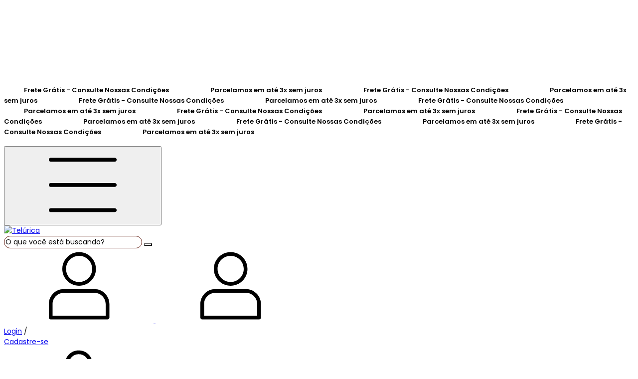

--- FILE ---
content_type: image/svg+xml
request_url: https://bmwebmarketing.com.br/wp-content/uploads/2025/09/bm-web-marketing-lojas-virtuais-branca-1.svg
body_size: 2391
content:
<?xml version="1.0" encoding="UTF-8"?>
<svg xmlns="http://www.w3.org/2000/svg" xmlns:xlink="http://www.w3.org/1999/xlink" xmlns:xodm="http://www.corel.com/coreldraw/odm/2003" xml:space="preserve" width="1581px" height="352px" version="1.1" style="shape-rendering:geometricPrecision; text-rendering:geometricPrecision; image-rendering:optimizeQuality; fill-rule:evenodd; clip-rule:evenodd" viewBox="0 0 3197.56 712.15">
 <defs>
  <style type="text/css">
   
    .fil1 {fill:#FEFEFE}
    .fil0 {fill:#FEFEFE;fill-rule:nonzero}
   
  </style>
 </defs>
 <g id="Camada_x0020_1">
  <metadata id="CorelCorpID_0Corel-Layer"></metadata>
  <path class="fil0" d="M1081.46 400.04c0,35.29 -6.03,67.56 -18.08,96.68 -12.04,29.12 -28.4,54.22 -49.05,75.02 -20.8,20.94 -45.04,37 -73.01,48.48 -27.83,11.62 -57.81,17.36 -89.65,17.36 -31.7,0 -61.39,-5.89 -89.36,-17.65 -27.83,-11.76 -52.21,-28.25 -73.15,-49.2 -20.8,-21.08 -37.3,-46.04 -49.34,-75.01 -12.05,-28.98 -18.08,-60.82 -18.08,-95.68l0 -400.04 115.18 0 0 210.13c6.17,-7.88 13.63,-14.77 22.52,-20.94 8.75,-6.17 18.36,-11.19 28.55,-15.2 10.18,-3.88 20.79,-6.89 31.69,-9.04 10.91,-2.01 21.67,-3.15 31.99,-3.15 31.84,0 61.82,6.02 89.65,17.93 27.97,11.9 52.21,28.4 73.01,49.77 20.65,21.23 37.01,46.47 49.05,75.45 12.05,28.97 18.08,60.67 18.08,95.09zm-115.47 0c0,-17.35 -3.01,-33.56 -9.04,-48.48 -6.02,-15.06 -14.2,-27.97 -24.67,-38.87 -10.32,-10.9 -22.37,-19.51 -36.29,-25.67 -13.91,-6.17 -28.68,-9.18 -44.32,-9.18 -15.78,0 -30.55,3.44 -44.32,10.32 -13.91,6.74 -25.96,15.92 -36.43,27.26 -10.33,11.33 -18.51,24.38 -24.39,39.01 -5.88,14.78 -8.75,29.98 -8.75,45.61 0,17.36 2.87,33.57 8.75,48.34 5.88,14.92 14.06,27.83 24.39,38.73 10.47,10.9 22.52,19.51 36.43,25.82 13.77,6.31 28.54,9.46 44.32,9.46 15.64,0 30.41,-3.15 44.32,-9.46 13.92,-6.31 25.97,-14.92 36.29,-25.82 10.47,-10.9 18.65,-23.81 24.67,-38.73 6.03,-14.77 9.04,-30.98 9.04,-48.34z"></path>
  <path id="1" class="fil0" d="M1688.41 629.11l-114.32 0 0 -285.72c0,-7.89 -1.43,-15.35 -4.45,-22.24 -2.86,-7.02 -7.02,-13.19 -12.33,-18.5 -5.31,-5.31 -11.47,-9.47 -18.5,-12.48 -7.03,-2.87 -14.49,-4.45 -22.24,-4.45 -7.88,0 -15.2,1.58 -22.09,4.45 -6.88,3.01 -12.9,7.17 -18.07,12.48 -5.16,5.31 -9.32,11.48 -12.19,18.5 -3.01,6.89 -4.45,14.35 -4.45,22.24l0 285.72 -114.75 0 0 -285.72c0,-7.89 -1.43,-15.35 -4.3,-22.24 -3.01,-7.02 -7.17,-13.19 -12.48,-18.5 -5.31,-5.31 -11.47,-9.47 -18.5,-12.48 -7.03,-2.87 -14.35,-4.45 -22.23,-4.45 -7.89,0 -15.21,1.58 -22.09,4.45 -6.89,3.01 -12.91,7.17 -18.08,12.48 -5.16,5.31 -9.18,11.48 -12.19,18.5 -2.87,6.89 -4.44,14.35 -4.44,22.24l0 285.72 -114.61 0 0 -450.1 27.68 0 31.13 34.57c15.92,-13.49 33.56,-23.96 52.78,-31.42 19.08,-7.46 39.16,-11.04 59.82,-11.04 21.08,0 41.59,3.87 61.53,11.76 20.08,7.75 37.58,21.37 52.79,40.74 7.02,-9.61 14.91,-17.65 23.95,-24.39 8.89,-6.74 18.36,-12.19 28.4,-16.35 9.9,-4.3 20.22,-7.31 30.84,-9.04 10.61,-1.86 21.08,-2.72 31.55,-2.72 23.82,0 46.19,4.45 66.99,13.34 20.94,9.04 39.01,21.23 54.65,36.86 15.49,15.49 27.83,33.85 36.72,54.79 9.04,21.09 13.48,43.47 13.48,67.28l0 285.72z"></path>
  <polygon class="fil0" points="1773.82,404.62 1821.63,404.62 1853.39,282.9 1885.16,404.62 1932.65,404.62 1983.6,230.38 1941.46,230.38 1910.63,362.79 1877.92,230.38 1831.37,230.38 1798.04,363.1 1767.21,230.38 1722.55,230.38 "></polygon>
  <path id="1" class="fil0" d="M2059.9 263.72c22.65,0 40.89,14.46 41.52,37.42l-82.72 0c3.46,-23.9 20.13,-37.42 41.2,-37.42zm82.72 86.17l-47.49 0c-5.66,11.64 -16.04,21.08 -34.91,21.08 -22.02,0 -39.63,-14.47 -41.83,-40.26l127.37 0c0.95,-5.66 1.26,-11.33 1.26,-16.99 0,-51.89 -35.54,-86.17 -85.86,-86.17 -51.58,0 -87.44,34.91 -87.44,89.95 0,54.72 36.8,89.95 87.44,89.95 43.09,0 72.02,-25.48 81.46,-57.56z"></path>
  <path id="2" class="fil0" d="M2200.68 255.85l0 -83.97 -44.04 0 0 232.74 44.04 0 0 -24.85c10.69,15.1 30.19,27.68 57.55,27.68 44.66,0 79.58,-36.17 79.58,-90.58 0,-54.41 -34.92,-89.32 -79.58,-89.32 -26.41,0 -46.86,12.26 -57.55,28.3zm92.15 61.02c0,33.02 -22.33,51.89 -46.23,51.89 -23.59,0 -45.92,-18.24 -45.92,-51.26 0,-33.03 22.33,-51.27 45.92,-51.27 23.9,0 46.23,17.62 46.23,50.64z"></path>
  <path id="3" class="fil0" d="M1985.8 626.29l44.03 0 0 -102.22c0,-48.12 -29.56,-74.54 -71.39,-74.54 -25.48,0 -48.44,13.53 -59.76,33.34 -11.95,-21.7 -34.28,-33.34 -61.33,-33.34 -21.7,0 -40.26,9.12 -51.26,23.59l0 -21.07 -44.04 0 0 174.24 44.04 0 0 -96.24c0,-27.68 15.41,-42.15 39.31,-42.15 23.27,0 38.68,14.47 38.68,42.15l0 96.24 44.04 0 0 -96.24c0,-27.68 15.41,-42.15 39,-42.15 23.27,0 38.68,14.47 38.68,42.15l0 96.24z"></path>
  <path id="4" class="fil0" d="M2037.88 538.54c0,54.41 35.23,90.58 79.26,90.58 27.68,0 47.5,-13.21 57.87,-28.31l0 25.48 44.35 0 0 -174.24 -44.35 0 0 24.84c-10.37,-14.46 -29.56,-27.67 -57.55,-27.67 -44.35,0 -79.58,34.91 -79.58,89.32zm137.13 0.63c0,33.02 -22.01,51.26 -46.23,51.26 -23.59,0 -45.92,-18.87 -45.92,-51.89 0,-33.02 22.33,-50.64 45.92,-50.64 24.22,0 46.23,18.24 46.23,51.27z"></path>
  <path id="5" class="fil0" d="M2284.02 539.48c0,-33.65 15.73,-43.71 41.83,-43.71l11.64 0 0 -46.24c-24.22,0 -42.46,11.64 -53.47,29.57l0 -27.05 -44.03 0 0 174.24 44.03 0 0 -86.81z"></path>
  <polygon id="6" class="fil0" points="2344.6,626.29 2388.63,626.29 2388.63,552.06 2447.76,626.29 2505,626.29 2427.63,539.48 2504.37,452.05 2447.13,452.05 2388.63,525.96 2388.63,393.55 2344.6,393.55 "></polygon>
  <path id="7" class="fil0" d="M2580.67 485.39c22.65,0 40.89,14.46 41.52,37.42l-82.72 0c3.46,-23.9 20.13,-37.42 41.2,-37.42zm82.72 86.17l-47.49 0c-5.67,11.64 -16.04,21.08 -34.92,21.08 -22.01,0 -39.62,-14.47 -41.83,-40.26l127.38 0c0.95,-5.66 1.26,-11.32 1.26,-16.99 0,-51.89 -35.54,-86.17 -85.86,-86.17 -51.58,0 -87.44,34.91 -87.44,89.95 0,54.72 36.8,89.95 87.44,89.95 43.09,0 72.02,-25.47 81.46,-57.56z"></path>
  <path id="8" class="fil0" d="M2684.33 572.19c0,39.95 22.34,54.1 55.67,54.1l27.68 0 0 -37.11 -20.44 0c-13.84,0 -18.56,-5.04 -18.56,-16.67l0 -84.29 39 0 0 -36.17 -39 0 0 -43.09 -44.35 0 0 43.09 -20.75 0 0 36.17 20.75 0 0 83.97z"></path>
  <path id="9" class="fil0" d="M2776.99 626.29l44.03 0 0 -174.24 -44.03 0 0 174.24zm22.33 -195c15.41,0 27.05,-11.32 27.05,-25.79 0,-14.47 -11.64,-25.79 -27.05,-25.79 -15.73,0 -27.05,11.32 -27.05,25.79 0,14.47 11.32,25.79 27.05,25.79z"></path>
  <path id="10" class="fil0" d="M2964 626.29l44.03 0 0 -102.22c0,-48.12 -28.93,-74.54 -69.51,-74.54 -22.33,0 -41.2,9.44 -52.52,24.22l0 -21.7 -44.03 0 0 174.24 44.03 0 0 -96.24c0,-27.99 15.41,-43.09 39.31,-43.09 23.28,0 38.69,15.1 38.69,43.09l0 96.24z"></path>
  <path id="11" class="fil0" d="M3016.08 538.54c0,54.41 35.23,90.58 79.57,90.58 27.36,0 47.18,-13.52 57.56,-28.62l0 27.05c0,32.39 -18.87,46.23 -43.09,46.23 -22.02,0 -38.37,-10.38 -42.77,-26.1l-43.72 0c4.4,39.94 38.68,64.47 87.75,64.47 57.24,0 86.18,-37.43 86.18,-84.6l0 -175.5 -44.35 0 0 24.84c-10.38,-15.09 -30.2,-27.67 -57.56,-27.67 -44.34,0 -79.57,34.91 -79.57,89.32zm137.13 0.63c0,33.02 -22.02,51.26 -46.23,51.26 -23.59,0 -45.93,-18.87 -45.93,-51.89 0,-33.02 22.34,-50.64 45.93,-50.64 24.21,0 46.23,18.24 46.23,51.27z"></path>
  <path class="fil1" d="M205.43 147.66c113.46,0 205.43,91.98 205.43,205.43 0,113.46 -91.97,205.43 -205.43,205.43 -113.45,0 -205.43,-91.97 -205.43,-205.43 0,-113.45 91.98,-205.43 205.43,-205.43zm-34.23 97.67l0 75.65 -73.53 0 0 64.65 73.53 0 0 75.23 68.46 0 0 -75.23 73.53 0 0 -64.65 -73.53 0 0 -75.65 -68.46 0z"></path>
 </g>
</svg>
